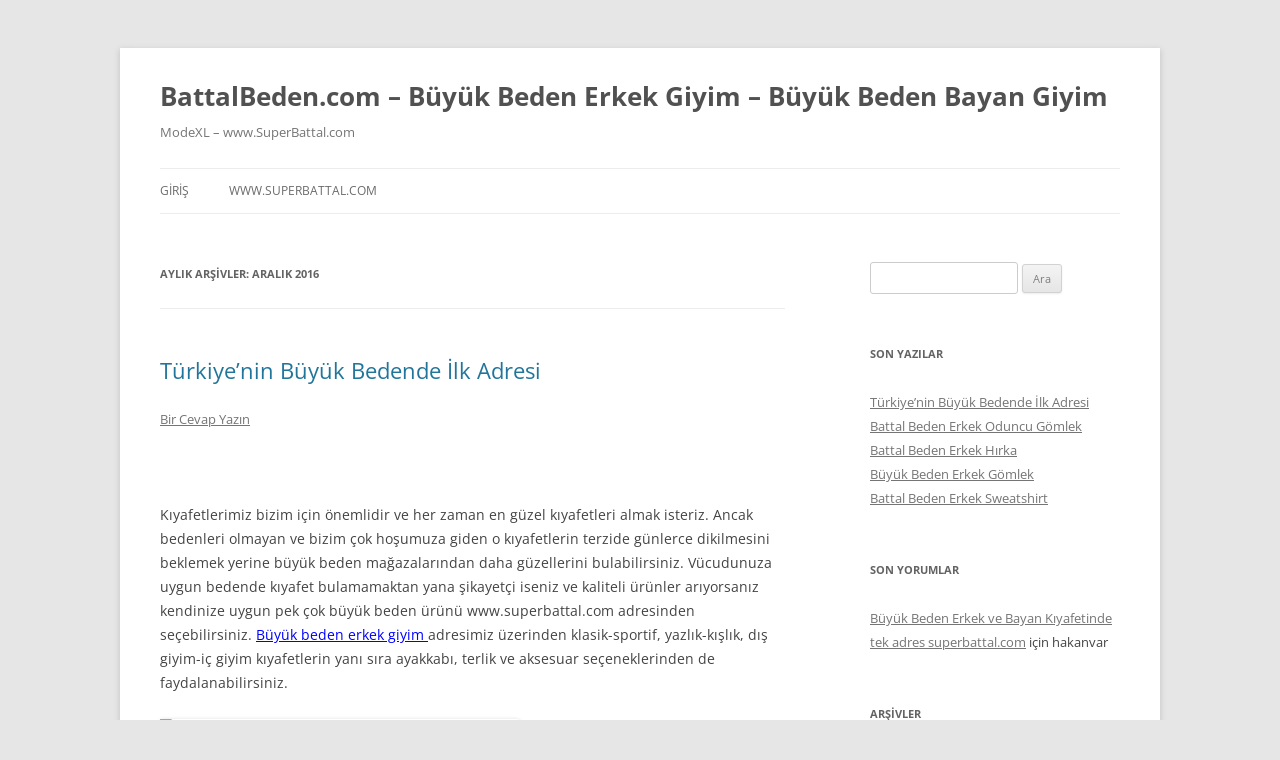

--- FILE ---
content_type: text/html; charset=UTF-8
request_url: http://www.battalbeden.com/2016/12/
body_size: 34591
content:
<!DOCTYPE html>
<html lang="tr">
<head>
<meta charset="UTF-8" />
<meta name="viewport" content="width=device-width, initial-scale=1.0" />
<title>Aralık | 2016 | BattalBeden.com &#8211; Büyük Beden Erkek Giyim &#8211; Büyük Beden Bayan Giyim</title>
<link rel="profile" href="https://gmpg.org/xfn/11" />
<link rel="pingback" href="http://www.battalbeden.com/xmlrpc.php">
<meta name='robots' content='max-image-preview:large' />
<link rel="alternate" type="application/rss+xml" title="BattalBeden.com - Büyük Beden Erkek Giyim - Büyük Beden Bayan Giyim &raquo; akışı" href="https://www.battalbeden.com/feed/" />
<link rel="alternate" type="application/rss+xml" title="BattalBeden.com - Büyük Beden Erkek Giyim - Büyük Beden Bayan Giyim &raquo; yorum akışı" href="https://www.battalbeden.com/comments/feed/" />
<script type="text/javascript">
/* <![CDATA[ */
window._wpemojiSettings = {"baseUrl":"https:\/\/s.w.org\/images\/core\/emoji\/15.0.3\/72x72\/","ext":".png","svgUrl":"https:\/\/s.w.org\/images\/core\/emoji\/15.0.3\/svg\/","svgExt":".svg","source":{"concatemoji":"http:\/\/www.battalbeden.com\/wp-includes\/js\/wp-emoji-release.min.js?ver=6.5.7"}};
/*! This file is auto-generated */
!function(i,n){var o,s,e;function c(e){try{var t={supportTests:e,timestamp:(new Date).valueOf()};sessionStorage.setItem(o,JSON.stringify(t))}catch(e){}}function p(e,t,n){e.clearRect(0,0,e.canvas.width,e.canvas.height),e.fillText(t,0,0);var t=new Uint32Array(e.getImageData(0,0,e.canvas.width,e.canvas.height).data),r=(e.clearRect(0,0,e.canvas.width,e.canvas.height),e.fillText(n,0,0),new Uint32Array(e.getImageData(0,0,e.canvas.width,e.canvas.height).data));return t.every(function(e,t){return e===r[t]})}function u(e,t,n){switch(t){case"flag":return n(e,"\ud83c\udff3\ufe0f\u200d\u26a7\ufe0f","\ud83c\udff3\ufe0f\u200b\u26a7\ufe0f")?!1:!n(e,"\ud83c\uddfa\ud83c\uddf3","\ud83c\uddfa\u200b\ud83c\uddf3")&&!n(e,"\ud83c\udff4\udb40\udc67\udb40\udc62\udb40\udc65\udb40\udc6e\udb40\udc67\udb40\udc7f","\ud83c\udff4\u200b\udb40\udc67\u200b\udb40\udc62\u200b\udb40\udc65\u200b\udb40\udc6e\u200b\udb40\udc67\u200b\udb40\udc7f");case"emoji":return!n(e,"\ud83d\udc26\u200d\u2b1b","\ud83d\udc26\u200b\u2b1b")}return!1}function f(e,t,n){var r="undefined"!=typeof WorkerGlobalScope&&self instanceof WorkerGlobalScope?new OffscreenCanvas(300,150):i.createElement("canvas"),a=r.getContext("2d",{willReadFrequently:!0}),o=(a.textBaseline="top",a.font="600 32px Arial",{});return e.forEach(function(e){o[e]=t(a,e,n)}),o}function t(e){var t=i.createElement("script");t.src=e,t.defer=!0,i.head.appendChild(t)}"undefined"!=typeof Promise&&(o="wpEmojiSettingsSupports",s=["flag","emoji"],n.supports={everything:!0,everythingExceptFlag:!0},e=new Promise(function(e){i.addEventListener("DOMContentLoaded",e,{once:!0})}),new Promise(function(t){var n=function(){try{var e=JSON.parse(sessionStorage.getItem(o));if("object"==typeof e&&"number"==typeof e.timestamp&&(new Date).valueOf()<e.timestamp+604800&&"object"==typeof e.supportTests)return e.supportTests}catch(e){}return null}();if(!n){if("undefined"!=typeof Worker&&"undefined"!=typeof OffscreenCanvas&&"undefined"!=typeof URL&&URL.createObjectURL&&"undefined"!=typeof Blob)try{var e="postMessage("+f.toString()+"("+[JSON.stringify(s),u.toString(),p.toString()].join(",")+"));",r=new Blob([e],{type:"text/javascript"}),a=new Worker(URL.createObjectURL(r),{name:"wpTestEmojiSupports"});return void(a.onmessage=function(e){c(n=e.data),a.terminate(),t(n)})}catch(e){}c(n=f(s,u,p))}t(n)}).then(function(e){for(var t in e)n.supports[t]=e[t],n.supports.everything=n.supports.everything&&n.supports[t],"flag"!==t&&(n.supports.everythingExceptFlag=n.supports.everythingExceptFlag&&n.supports[t]);n.supports.everythingExceptFlag=n.supports.everythingExceptFlag&&!n.supports.flag,n.DOMReady=!1,n.readyCallback=function(){n.DOMReady=!0}}).then(function(){return e}).then(function(){var e;n.supports.everything||(n.readyCallback(),(e=n.source||{}).concatemoji?t(e.concatemoji):e.wpemoji&&e.twemoji&&(t(e.twemoji),t(e.wpemoji)))}))}((window,document),window._wpemojiSettings);
/* ]]> */
</script>
<style id='wp-emoji-styles-inline-css' type='text/css'>

	img.wp-smiley, img.emoji {
		display: inline !important;
		border: none !important;
		box-shadow: none !important;
		height: 1em !important;
		width: 1em !important;
		margin: 0 0.07em !important;
		vertical-align: -0.1em !important;
		background: none !important;
		padding: 0 !important;
	}
</style>
<link rel='stylesheet' id='wp-block-library-css' href='http://www.battalbeden.com/wp-includes/css/dist/block-library/style.min.css?ver=6.5.7' type='text/css' media='all' />
<style id='wp-block-library-theme-inline-css' type='text/css'>
.wp-block-audio figcaption{color:#555;font-size:13px;text-align:center}.is-dark-theme .wp-block-audio figcaption{color:#ffffffa6}.wp-block-audio{margin:0 0 1em}.wp-block-code{border:1px solid #ccc;border-radius:4px;font-family:Menlo,Consolas,monaco,monospace;padding:.8em 1em}.wp-block-embed figcaption{color:#555;font-size:13px;text-align:center}.is-dark-theme .wp-block-embed figcaption{color:#ffffffa6}.wp-block-embed{margin:0 0 1em}.blocks-gallery-caption{color:#555;font-size:13px;text-align:center}.is-dark-theme .blocks-gallery-caption{color:#ffffffa6}.wp-block-image figcaption{color:#555;font-size:13px;text-align:center}.is-dark-theme .wp-block-image figcaption{color:#ffffffa6}.wp-block-image{margin:0 0 1em}.wp-block-pullquote{border-bottom:4px solid;border-top:4px solid;color:currentColor;margin-bottom:1.75em}.wp-block-pullquote cite,.wp-block-pullquote footer,.wp-block-pullquote__citation{color:currentColor;font-size:.8125em;font-style:normal;text-transform:uppercase}.wp-block-quote{border-left:.25em solid;margin:0 0 1.75em;padding-left:1em}.wp-block-quote cite,.wp-block-quote footer{color:currentColor;font-size:.8125em;font-style:normal;position:relative}.wp-block-quote.has-text-align-right{border-left:none;border-right:.25em solid;padding-left:0;padding-right:1em}.wp-block-quote.has-text-align-center{border:none;padding-left:0}.wp-block-quote.is-large,.wp-block-quote.is-style-large,.wp-block-quote.is-style-plain{border:none}.wp-block-search .wp-block-search__label{font-weight:700}.wp-block-search__button{border:1px solid #ccc;padding:.375em .625em}:where(.wp-block-group.has-background){padding:1.25em 2.375em}.wp-block-separator.has-css-opacity{opacity:.4}.wp-block-separator{border:none;border-bottom:2px solid;margin-left:auto;margin-right:auto}.wp-block-separator.has-alpha-channel-opacity{opacity:1}.wp-block-separator:not(.is-style-wide):not(.is-style-dots){width:100px}.wp-block-separator.has-background:not(.is-style-dots){border-bottom:none;height:1px}.wp-block-separator.has-background:not(.is-style-wide):not(.is-style-dots){height:2px}.wp-block-table{margin:0 0 1em}.wp-block-table td,.wp-block-table th{word-break:normal}.wp-block-table figcaption{color:#555;font-size:13px;text-align:center}.is-dark-theme .wp-block-table figcaption{color:#ffffffa6}.wp-block-video figcaption{color:#555;font-size:13px;text-align:center}.is-dark-theme .wp-block-video figcaption{color:#ffffffa6}.wp-block-video{margin:0 0 1em}.wp-block-template-part.has-background{margin-bottom:0;margin-top:0;padding:1.25em 2.375em}
</style>
<style id='classic-theme-styles-inline-css' type='text/css'>
/*! This file is auto-generated */
.wp-block-button__link{color:#fff;background-color:#32373c;border-radius:9999px;box-shadow:none;text-decoration:none;padding:calc(.667em + 2px) calc(1.333em + 2px);font-size:1.125em}.wp-block-file__button{background:#32373c;color:#fff;text-decoration:none}
</style>
<style id='global-styles-inline-css' type='text/css'>
body{--wp--preset--color--black: #000000;--wp--preset--color--cyan-bluish-gray: #abb8c3;--wp--preset--color--white: #fff;--wp--preset--color--pale-pink: #f78da7;--wp--preset--color--vivid-red: #cf2e2e;--wp--preset--color--luminous-vivid-orange: #ff6900;--wp--preset--color--luminous-vivid-amber: #fcb900;--wp--preset--color--light-green-cyan: #7bdcb5;--wp--preset--color--vivid-green-cyan: #00d084;--wp--preset--color--pale-cyan-blue: #8ed1fc;--wp--preset--color--vivid-cyan-blue: #0693e3;--wp--preset--color--vivid-purple: #9b51e0;--wp--preset--color--blue: #21759b;--wp--preset--color--dark-gray: #444;--wp--preset--color--medium-gray: #9f9f9f;--wp--preset--color--light-gray: #e6e6e6;--wp--preset--gradient--vivid-cyan-blue-to-vivid-purple: linear-gradient(135deg,rgba(6,147,227,1) 0%,rgb(155,81,224) 100%);--wp--preset--gradient--light-green-cyan-to-vivid-green-cyan: linear-gradient(135deg,rgb(122,220,180) 0%,rgb(0,208,130) 100%);--wp--preset--gradient--luminous-vivid-amber-to-luminous-vivid-orange: linear-gradient(135deg,rgba(252,185,0,1) 0%,rgba(255,105,0,1) 100%);--wp--preset--gradient--luminous-vivid-orange-to-vivid-red: linear-gradient(135deg,rgba(255,105,0,1) 0%,rgb(207,46,46) 100%);--wp--preset--gradient--very-light-gray-to-cyan-bluish-gray: linear-gradient(135deg,rgb(238,238,238) 0%,rgb(169,184,195) 100%);--wp--preset--gradient--cool-to-warm-spectrum: linear-gradient(135deg,rgb(74,234,220) 0%,rgb(151,120,209) 20%,rgb(207,42,186) 40%,rgb(238,44,130) 60%,rgb(251,105,98) 80%,rgb(254,248,76) 100%);--wp--preset--gradient--blush-light-purple: linear-gradient(135deg,rgb(255,206,236) 0%,rgb(152,150,240) 100%);--wp--preset--gradient--blush-bordeaux: linear-gradient(135deg,rgb(254,205,165) 0%,rgb(254,45,45) 50%,rgb(107,0,62) 100%);--wp--preset--gradient--luminous-dusk: linear-gradient(135deg,rgb(255,203,112) 0%,rgb(199,81,192) 50%,rgb(65,88,208) 100%);--wp--preset--gradient--pale-ocean: linear-gradient(135deg,rgb(255,245,203) 0%,rgb(182,227,212) 50%,rgb(51,167,181) 100%);--wp--preset--gradient--electric-grass: linear-gradient(135deg,rgb(202,248,128) 0%,rgb(113,206,126) 100%);--wp--preset--gradient--midnight: linear-gradient(135deg,rgb(2,3,129) 0%,rgb(40,116,252) 100%);--wp--preset--font-size--small: 13px;--wp--preset--font-size--medium: 20px;--wp--preset--font-size--large: 36px;--wp--preset--font-size--x-large: 42px;--wp--preset--spacing--20: 0.44rem;--wp--preset--spacing--30: 0.67rem;--wp--preset--spacing--40: 1rem;--wp--preset--spacing--50: 1.5rem;--wp--preset--spacing--60: 2.25rem;--wp--preset--spacing--70: 3.38rem;--wp--preset--spacing--80: 5.06rem;--wp--preset--shadow--natural: 6px 6px 9px rgba(0, 0, 0, 0.2);--wp--preset--shadow--deep: 12px 12px 50px rgba(0, 0, 0, 0.4);--wp--preset--shadow--sharp: 6px 6px 0px rgba(0, 0, 0, 0.2);--wp--preset--shadow--outlined: 6px 6px 0px -3px rgba(255, 255, 255, 1), 6px 6px rgba(0, 0, 0, 1);--wp--preset--shadow--crisp: 6px 6px 0px rgba(0, 0, 0, 1);}:where(.is-layout-flex){gap: 0.5em;}:where(.is-layout-grid){gap: 0.5em;}body .is-layout-flex{display: flex;}body .is-layout-flex{flex-wrap: wrap;align-items: center;}body .is-layout-flex > *{margin: 0;}body .is-layout-grid{display: grid;}body .is-layout-grid > *{margin: 0;}:where(.wp-block-columns.is-layout-flex){gap: 2em;}:where(.wp-block-columns.is-layout-grid){gap: 2em;}:where(.wp-block-post-template.is-layout-flex){gap: 1.25em;}:where(.wp-block-post-template.is-layout-grid){gap: 1.25em;}.has-black-color{color: var(--wp--preset--color--black) !important;}.has-cyan-bluish-gray-color{color: var(--wp--preset--color--cyan-bluish-gray) !important;}.has-white-color{color: var(--wp--preset--color--white) !important;}.has-pale-pink-color{color: var(--wp--preset--color--pale-pink) !important;}.has-vivid-red-color{color: var(--wp--preset--color--vivid-red) !important;}.has-luminous-vivid-orange-color{color: var(--wp--preset--color--luminous-vivid-orange) !important;}.has-luminous-vivid-amber-color{color: var(--wp--preset--color--luminous-vivid-amber) !important;}.has-light-green-cyan-color{color: var(--wp--preset--color--light-green-cyan) !important;}.has-vivid-green-cyan-color{color: var(--wp--preset--color--vivid-green-cyan) !important;}.has-pale-cyan-blue-color{color: var(--wp--preset--color--pale-cyan-blue) !important;}.has-vivid-cyan-blue-color{color: var(--wp--preset--color--vivid-cyan-blue) !important;}.has-vivid-purple-color{color: var(--wp--preset--color--vivid-purple) !important;}.has-black-background-color{background-color: var(--wp--preset--color--black) !important;}.has-cyan-bluish-gray-background-color{background-color: var(--wp--preset--color--cyan-bluish-gray) !important;}.has-white-background-color{background-color: var(--wp--preset--color--white) !important;}.has-pale-pink-background-color{background-color: var(--wp--preset--color--pale-pink) !important;}.has-vivid-red-background-color{background-color: var(--wp--preset--color--vivid-red) !important;}.has-luminous-vivid-orange-background-color{background-color: var(--wp--preset--color--luminous-vivid-orange) !important;}.has-luminous-vivid-amber-background-color{background-color: var(--wp--preset--color--luminous-vivid-amber) !important;}.has-light-green-cyan-background-color{background-color: var(--wp--preset--color--light-green-cyan) !important;}.has-vivid-green-cyan-background-color{background-color: var(--wp--preset--color--vivid-green-cyan) !important;}.has-pale-cyan-blue-background-color{background-color: var(--wp--preset--color--pale-cyan-blue) !important;}.has-vivid-cyan-blue-background-color{background-color: var(--wp--preset--color--vivid-cyan-blue) !important;}.has-vivid-purple-background-color{background-color: var(--wp--preset--color--vivid-purple) !important;}.has-black-border-color{border-color: var(--wp--preset--color--black) !important;}.has-cyan-bluish-gray-border-color{border-color: var(--wp--preset--color--cyan-bluish-gray) !important;}.has-white-border-color{border-color: var(--wp--preset--color--white) !important;}.has-pale-pink-border-color{border-color: var(--wp--preset--color--pale-pink) !important;}.has-vivid-red-border-color{border-color: var(--wp--preset--color--vivid-red) !important;}.has-luminous-vivid-orange-border-color{border-color: var(--wp--preset--color--luminous-vivid-orange) !important;}.has-luminous-vivid-amber-border-color{border-color: var(--wp--preset--color--luminous-vivid-amber) !important;}.has-light-green-cyan-border-color{border-color: var(--wp--preset--color--light-green-cyan) !important;}.has-vivid-green-cyan-border-color{border-color: var(--wp--preset--color--vivid-green-cyan) !important;}.has-pale-cyan-blue-border-color{border-color: var(--wp--preset--color--pale-cyan-blue) !important;}.has-vivid-cyan-blue-border-color{border-color: var(--wp--preset--color--vivid-cyan-blue) !important;}.has-vivid-purple-border-color{border-color: var(--wp--preset--color--vivid-purple) !important;}.has-vivid-cyan-blue-to-vivid-purple-gradient-background{background: var(--wp--preset--gradient--vivid-cyan-blue-to-vivid-purple) !important;}.has-light-green-cyan-to-vivid-green-cyan-gradient-background{background: var(--wp--preset--gradient--light-green-cyan-to-vivid-green-cyan) !important;}.has-luminous-vivid-amber-to-luminous-vivid-orange-gradient-background{background: var(--wp--preset--gradient--luminous-vivid-amber-to-luminous-vivid-orange) !important;}.has-luminous-vivid-orange-to-vivid-red-gradient-background{background: var(--wp--preset--gradient--luminous-vivid-orange-to-vivid-red) !important;}.has-very-light-gray-to-cyan-bluish-gray-gradient-background{background: var(--wp--preset--gradient--very-light-gray-to-cyan-bluish-gray) !important;}.has-cool-to-warm-spectrum-gradient-background{background: var(--wp--preset--gradient--cool-to-warm-spectrum) !important;}.has-blush-light-purple-gradient-background{background: var(--wp--preset--gradient--blush-light-purple) !important;}.has-blush-bordeaux-gradient-background{background: var(--wp--preset--gradient--blush-bordeaux) !important;}.has-luminous-dusk-gradient-background{background: var(--wp--preset--gradient--luminous-dusk) !important;}.has-pale-ocean-gradient-background{background: var(--wp--preset--gradient--pale-ocean) !important;}.has-electric-grass-gradient-background{background: var(--wp--preset--gradient--electric-grass) !important;}.has-midnight-gradient-background{background: var(--wp--preset--gradient--midnight) !important;}.has-small-font-size{font-size: var(--wp--preset--font-size--small) !important;}.has-medium-font-size{font-size: var(--wp--preset--font-size--medium) !important;}.has-large-font-size{font-size: var(--wp--preset--font-size--large) !important;}.has-x-large-font-size{font-size: var(--wp--preset--font-size--x-large) !important;}
.wp-block-navigation a:where(:not(.wp-element-button)){color: inherit;}
:where(.wp-block-post-template.is-layout-flex){gap: 1.25em;}:where(.wp-block-post-template.is-layout-grid){gap: 1.25em;}
:where(.wp-block-columns.is-layout-flex){gap: 2em;}:where(.wp-block-columns.is-layout-grid){gap: 2em;}
.wp-block-pullquote{font-size: 1.5em;line-height: 1.6;}
</style>
<link rel='stylesheet' id='twentytwelve-fonts-css' href='http://www.battalbeden.com/wp-content/themes/twentytwelve/fonts/font-open-sans.css?ver=20230328' type='text/css' media='all' />
<link rel='stylesheet' id='twentytwelve-style-css' href='http://www.battalbeden.com/wp-content/themes/twentytwelve/style.css?ver=20251202' type='text/css' media='all' />
<link rel='stylesheet' id='twentytwelve-block-style-css' href='http://www.battalbeden.com/wp-content/themes/twentytwelve/css/blocks.css?ver=20251031' type='text/css' media='all' />
<script type="text/javascript" src="http://www.battalbeden.com/wp-includes/js/jquery/jquery.min.js?ver=3.7.1" id="jquery-core-js"></script>
<script type="text/javascript" src="http://www.battalbeden.com/wp-includes/js/jquery/jquery-migrate.min.js?ver=3.4.1" id="jquery-migrate-js"></script>
<script type="text/javascript" src="http://www.battalbeden.com/wp-content/themes/twentytwelve/js/navigation.js?ver=20250303" id="twentytwelve-navigation-js" defer="defer" data-wp-strategy="defer"></script>
<link rel="https://api.w.org/" href="https://www.battalbeden.com/wp-json/" /><link rel="EditURI" type="application/rsd+xml" title="RSD" href="https://www.battalbeden.com/xmlrpc.php?rsd" />
<meta name="generator" content="WordPress 6.5.7" />
<style type="text/css">.recentcomments a{display:inline !important;padding:0 !important;margin:0 !important;}</style></head>

<body class="archive date wp-embed-responsive custom-font-enabled">
<div id="page" class="hfeed site">
	<a class="screen-reader-text skip-link" href="#content">İçeriğe atla</a>
	<header id="masthead" class="site-header">
		<hgroup>
							<h1 class="site-title"><a href="https://www.battalbeden.com/" rel="home" >BattalBeden.com &#8211; Büyük Beden Erkek Giyim &#8211; Büyük Beden Bayan Giyim</a></h1>
								<h2 class="site-description">ModeXL &#8211; www.SuperBattal.com</h2>
					</hgroup>

		<nav id="site-navigation" class="main-navigation">
			<button class="menu-toggle">Menü</button>
			<div class="nav-menu"><ul>
<li ><a href="https://www.battalbeden.com/">Giriş</a></li><li class="page_item page-item-2"><a href="https://www.battalbeden.com/erkek-buyuk-beden/">www.superbattal.com</a></li>
</ul></div>
		</nav><!-- #site-navigation -->

			</header><!-- #masthead -->

	<div id="main" class="wrapper">

	<section id="primary" class="site-content">
		<div id="content" role="main">

					<header class="archive-header">
				<h1 class="archive-title">
				Aylık arşivler: <span>Aralık 2016</span>				</h1>
			</header><!-- .archive-header -->

			
	<article id="post-433" class="post-433 post type-post status-publish format-standard hentry category-buyuk-beden-erkek-mont tag-buyuk-beden-erkek-mont-3xl tag-buyuk-beden-erkek-mont-4xl tag-buyuk-beden-erkek-mont-5xl tag-buyuk-beden-erkek-mont-6xl tag-buyuk-beden-erkek-mont-7xl">
				<header class="entry-header">
			
						<h1 class="entry-title">
				<a href="https://www.battalbeden.com/turkiyenin-buyuk-bedende-ilk-adresi/" rel="bookmark">Türkiye’nin Büyük Bedende İlk Adresi</a>
			</h1>
										<div class="comments-link">
					<a href="https://www.battalbeden.com/turkiyenin-buyuk-bedende-ilk-adresi/#respond"><span class="leave-reply">Bir Cevap Yazın</span></a>				</div><!-- .comments-link -->
					</header><!-- .entry-header -->

				<div class="entry-content">
			<p>&nbsp;</p>
<p>Kıyafetlerimiz bizim için önemlidir ve her zaman en güzel kıyafetleri almak isteriz. Ancak bedenleri olmayan ve bizim çok hoşumuza giden o kıyafetlerin terzide günlerce dikilmesini beklemek yerine büyük beden mağazalarından daha güzellerini bulabilirsiniz. Vücudunuza uygun bedende kıyafet bulamamaktan yana şikayetçi iseniz ve kaliteli ürünler arıyorsanız kendinize uygun pek çok büyük beden ürünü www.superbattal.com adresinden seçebilirsiniz. <a href="http://www.superbattal.com/"><span style="color: #0000ff;"><u>Büyük beden erkek giyim </u></span></a> adresimiz üzerinden klasik-sportif, yazlık-kışlık, dış giyim-iç giyim kıyafetlerin yanı sıra ayakkabı, terlik ve aksesuar seçeneklerinden de faydalanabilirsiniz.</p>
<p><img decoding="async" src="http://www.superbattal.com/media/catalog/product/cache/1/small_image/430x404/9df78eab33525d08d6e5fb8d27136e95/b/u/buyuk_beden_erkek_mont_2289_lacivert.jpg" alt="Büyük Beden Erkek Mont Triko Kol OZ 2289 Lacivert" /></p>
<p><span style="text-decoration: underline;"><span style="color: #000000;"><em>büyük beden erkek lacivert mont</em></span></span></p>
<p style="text-align: left;"><img decoding="async" src="http://www.superbattal.com/media/catalog/product/cache/1/small_image/430x404/9df78eab33525d08d6e5fb8d27136e95/b/u/buyuk_beden_erkek_mont_2289_siyah.jpg" alt="Büyük Beden Erkek Mont Triko Kol OZ 2289 Siyah" /></p>
<p style="text-align: left;"><em><span style="text-decoration: underline;">büyük beden erkek siyah mont</span></em></p>
<p>&nbsp;</p>
<p>&nbsp;</p>
					</div><!-- .entry-content -->
		
		<footer class="entry-meta">
			<a href="https://www.battalbeden.com/category/buyuk-beden-erkek-mont/" rel="category tag">büyük beden erkek mont</a> içinde <a href="https://www.battalbeden.com/tag/buyuk-beden-erkek-mont-3xl/" rel="tag">büyük beden erkek mont 3xl</a>, <a href="https://www.battalbeden.com/tag/buyuk-beden-erkek-mont-4xl/" rel="tag">büyük beden erkek mont 4xl</a>, <a href="https://www.battalbeden.com/tag/buyuk-beden-erkek-mont-5xl/" rel="tag">büyük beden erkek mont 5xl</a>, <a href="https://www.battalbeden.com/tag/buyuk-beden-erkek-mont-6xl/" rel="tag">büyük beden erkek mont 6xl</a>, <a href="https://www.battalbeden.com/tag/buyuk-beden-erkek-mont-7xl/" rel="tag">büyük beden erkek mont 7xl</a> etiketleriyle <a href="https://www.battalbeden.com/turkiyenin-buyuk-bedende-ilk-adresi/" title="10:43" rel="bookmark"><time class="entry-date" datetime="2016-12-05T10:43:49+03:00">05 Aralık 2016</time></a> tarihinde <span class="by-author"><span class="author vcard"><a class="url fn n" href="https://www.battalbeden.com/author/ebru/" title="ebru tarafından yazılmış tüm yazıları görüntüle" rel="author">ebru</a></span></span> tarafınadan gönderildi.								</footer><!-- .entry-meta -->
	</article><!-- #post -->

		
		</div><!-- #content -->
	</section><!-- #primary -->


			<div id="secondary" class="widget-area" role="complementary">
			<aside id="search-2" class="widget widget_search"><form role="search" method="get" id="searchform" class="searchform" action="https://www.battalbeden.com/">
				<div>
					<label class="screen-reader-text" for="s">Arama:</label>
					<input type="text" value="" name="s" id="s" />
					<input type="submit" id="searchsubmit" value="Ara" />
				</div>
			</form></aside>
		<aside id="recent-posts-2" class="widget widget_recent_entries">
		<h3 class="widget-title">Son Yazılar</h3>
		<ul>
											<li>
					<a href="https://www.battalbeden.com/turkiyenin-buyuk-bedende-ilk-adresi/">Türkiye’nin Büyük Bedende İlk Adresi</a>
									</li>
											<li>
					<a href="https://www.battalbeden.com/battal-beden-erkek-oduncu-gomlek/">Battal Beden Erkek Oduncu Gömlek</a>
									</li>
											<li>
					<a href="https://www.battalbeden.com/battal-beden-erkek-hirka/">Battal Beden Erkek Hırka</a>
									</li>
											<li>
					<a href="https://www.battalbeden.com/buyuk-beden-erkek-gomlek-4/">Büyük Beden Erkek Gömlek</a>
									</li>
											<li>
					<a href="https://www.battalbeden.com/battal-beden-erkek-sweatshirt-3/">Battal Beden Erkek Sweatshirt</a>
									</li>
					</ul>

		</aside><aside id="recent-comments-2" class="widget widget_recent_comments"><h3 class="widget-title">Son yorumlar</h3><ul id="recentcomments"><li class="recentcomments"><a href="https://www.battalbeden.com/buyuk-beden-erkek-ve-bayan-kiyafetinde-tek-adres-superbattal-com/#comment-2">Büyük Beden Erkek ve Bayan Kıyafetinde tek adres superbattal.com</a> için <span class="comment-author-link">hakanvar</span></li></ul></aside><aside id="archives-2" class="widget widget_archive"><h3 class="widget-title">Arşivler</h3>
			<ul>
					<li><a href='https://www.battalbeden.com/2016/12/' aria-current="page">Aralık 2016</a></li>
	<li><a href='https://www.battalbeden.com/2016/11/'>Kasım 2016</a></li>
	<li><a href='https://www.battalbeden.com/2016/10/'>Ekim 2016</a></li>
	<li><a href='https://www.battalbeden.com/2016/09/'>Eylül 2016</a></li>
	<li><a href='https://www.battalbeden.com/2016/08/'>Ağustos 2016</a></li>
	<li><a href='https://www.battalbeden.com/2016/07/'>Temmuz 2016</a></li>
	<li><a href='https://www.battalbeden.com/2016/06/'>Haziran 2016</a></li>
	<li><a href='https://www.battalbeden.com/2016/05/'>Mayıs 2016</a></li>
	<li><a href='https://www.battalbeden.com/2016/04/'>Nisan 2016</a></li>
	<li><a href='https://www.battalbeden.com/2015/03/'>Mart 2015</a></li>
	<li><a href='https://www.battalbeden.com/2015/02/'>Şubat 2015</a></li>
	<li><a href='https://www.battalbeden.com/2013/05/'>Mayıs 2013</a></li>
	<li><a href='https://www.battalbeden.com/2013/04/'>Nisan 2013</a></li>
			</ul>

			</aside><aside id="categories-2" class="widget widget_categories"><h3 class="widget-title">Kategoriler</h3>
			<ul>
					<li class="cat-item cat-item-501"><a href="https://www.battalbeden.com/category/battal-bede-erkek-mont/">battal bede erkek mont</a>
</li>
	<li class="cat-item cat-item-515"><a href="https://www.battalbeden.com/category/battal-beden-erkek-avci-yelek/">battal beden erkek avcı yelek</a>
</li>
	<li class="cat-item cat-item-488"><a href="https://www.battalbeden.com/category/battal-beden-erkek-esofman-alti/">battal beden erkek eşofman altı</a>
</li>
	<li class="cat-item cat-item-508"><a href="https://www.battalbeden.com/category/battal-beden-erkek-esofman-takimi/">battal beden erkek eşofman takımı</a>
</li>
	<li class="cat-item cat-item-512"><a href="https://www.battalbeden.com/category/battal-beden-erkek-giyim/">battal beden erkek giyim</a>
</li>
	<li class="cat-item cat-item-471"><a href="https://www.battalbeden.com/category/battal-beden-erkek-gomlek/">battal beden erkek gömlek</a>
</li>
	<li class="cat-item cat-item-478"><a href="https://www.battalbeden.com/category/battal-beden-erkek-hirka/">battal beden erkek hırka</a>
</li>
	<li class="cat-item cat-item-481"><a href="https://www.battalbeden.com/category/battal-beden-erkek-kapsonlu-sweatshirt/">battal beden erkek kapşonlu sweatshirt</a>
</li>
	<li class="cat-item cat-item-517"><a href="https://www.battalbeden.com/category/battal-beden-erkek-kasmir-kaban/">battal beden erkek kaşmir kaban</a>
</li>
	<li class="cat-item cat-item-459"><a href="https://www.battalbeden.com/category/battal-beden-erkek-kasmir-palto/">battal beden erkek kaşmir palto</a>
</li>
	<li class="cat-item cat-item-477"><a href="https://www.battalbeden.com/category/battal-beden-erkek-kazak/">battal beden erkek kazak</a>
</li>
	<li class="cat-item cat-item-482"><a href="https://www.battalbeden.com/category/battal-beden-erkek-kot-pantolon/">battal beden erkek kot pantolon</a>
</li>
	<li class="cat-item cat-item-532"><a href="https://www.battalbeden.com/category/battal-beden-erkek-oduncu-gomlek/">battal beden erkek oduncu gömlek</a>
</li>
	<li class="cat-item cat-item-479"><a href="https://www.battalbeden.com/category/battal-beden-erkek-suveter/">battal beden erkek süveter</a>
</li>
	<li class="cat-item cat-item-480"><a href="https://www.battalbeden.com/category/battal-beden-erkek-sweatshirt/">battal beden erkek sweatshirt</a>
</li>
	<li class="cat-item cat-item-516"><a href="https://www.battalbeden.com/category/battal-beden-erkek-yarim-bogazli-kazak/">battal beden erkek yarım boğazlı kazak</a>
</li>
	<li class="cat-item cat-item-447"><a href="https://www.battalbeden.com/category/battal-beden-erkek-yelek/">battal beden erkek yelek</a>
</li>
	<li class="cat-item cat-item-39"><a href="https://www.battalbeden.com/category/buyuk-bedeb-erkek-deniz-sortu/">büyük bedeb erkek deniz şortu</a>
</li>
	<li class="cat-item cat-item-370"><a href="https://www.battalbeden.com/category/buyuk-beden-erkek-blazer-ceket/">büyük beden erkek blazer ceket</a>
</li>
	<li class="cat-item cat-item-264"><a href="https://www.battalbeden.com/category/buyuk-beden-erkek-boxer/">büyük beden erkek boxer</a>
</li>
	<li class="cat-item cat-item-402"><a href="https://www.battalbeden.com/category/buyuk-beden-erkek-ceket/">büyük beden erkek ceket</a>
</li>
	<li class="cat-item cat-item-193"><a href="https://www.battalbeden.com/category/buyuk-beden-erkek-corap/">büyük beden erkek çorap</a>
</li>
	<li class="cat-item cat-item-29"><a href="https://www.battalbeden.com/category/buyuk-beden-erkek-deniz-sortu/">büyük beden erkek deniz şortu</a>
</li>
	<li class="cat-item cat-item-208"><a href="https://www.battalbeden.com/category/buyuk-beden-erkek-ekose-gomlek/">büyük beden erkek ekose gömlek</a>
</li>
	<li class="cat-item cat-item-294"><a href="https://www.battalbeden.com/category/buyuk-beden-erkek-esofman/">büyük beden erkek eşofman</a>
</li>
	<li class="cat-item cat-item-180"><a href="https://www.battalbeden.com/category/buyuk-beden-erkek-esofman-alti/">büyük beden erkek eşofman altı</a>
</li>
	<li class="cat-item cat-item-359"><a href="https://www.battalbeden.com/category/buyuk-beden-erkek-esofman-takimi/">büyük beden erkek eşofman takımı</a>
</li>
	<li class="cat-item cat-item-83"><a href="https://www.battalbeden.com/category/buyuk-beden-erkek-gomlek/">büyük beden erkek gömlek</a>
</li>
	<li class="cat-item cat-item-312"><a href="https://www.battalbeden.com/category/buyuk-beden-erkek-hirka/">büyük beden erkek hırka</a>
</li>
	<li class="cat-item cat-item-329"><a href="https://www.battalbeden.com/category/buyuk-beden-erkek-ic-camasiri/">büyük beden erkek iç çamaşırı</a>
</li>
	<li class="cat-item cat-item-379"><a href="https://www.battalbeden.com/category/buyuk-beden-erkek-kazak/">büyük beden erkek kazak</a>
</li>
	<li class="cat-item cat-item-340"><a href="https://www.battalbeden.com/category/buyuk-beden-erkek-kemer/">büyük beden erkek kemer</a>
</li>
	<li class="cat-item cat-item-234"><a href="https://www.battalbeden.com/category/buyuk-beden-erkek-keten-gomlek/">büyük beden erkek keten gömlek</a>
</li>
	<li class="cat-item cat-item-152"><a href="https://www.battalbeden.com/category/buyuk-beden-erkek-keten-pantolon/">büyük beden erkek keten pantolon</a>
</li>
	<li class="cat-item cat-item-139"><a href="https://www.battalbeden.com/category/buyuk-beden-erkek-kisa-kol-gomlek/">büyük beden erkek kısa kol gömlek</a>
</li>
	<li class="cat-item cat-item-88"><a href="https://www.battalbeden.com/category/buyuk-beden-erkek-kolsuz-t-shirt/">büyük beden erkek kolsuz t-shırt</a>
</li>
	<li class="cat-item cat-item-305"><a href="https://www.battalbeden.com/category/buyuk-beden-erkek-kot-pantolon/">büyük beden erkek kot pantolon</a>
</li>
	<li class="cat-item cat-item-171"><a href="https://www.battalbeden.com/category/buyuk-beden-erkek-kravat/">büyük beden erkek kravat</a>
</li>
	<li class="cat-item cat-item-535"><a href="https://www.battalbeden.com/category/buyuk-beden-erkek-mont/">büyük beden erkek mont</a>
</li>
	<li class="cat-item cat-item-258"><a href="https://www.battalbeden.com/category/buyuk-beden-erkek-plaj-terligi/">büyük beden erkek plaj terliği</a>
</li>
	<li class="cat-item cat-item-128"><a href="https://www.battalbeden.com/category/buyuk-beden-erkek-sort/">büyük beden erkek şort</a>
</li>
	<li class="cat-item cat-item-348"><a href="https://www.battalbeden.com/category/buyuk-beden-erkek-sweatshirt/">büyük beden erkek sweatshirt</a>
</li>
	<li class="cat-item cat-item-96"><a href="https://www.battalbeden.com/category/buyuk-beden-erkek-t-shirt/">büyük beden erkek t-shırt</a>
</li>
	<li class="cat-item cat-item-270"><a href="https://www.battalbeden.com/category/buyuk-beden-erkek-tshirt/">büyük beden erkek tshirt</a>
</li>
	<li class="cat-item cat-item-412"><a href="https://www.battalbeden.com/category/buyuk-beden-erkek-yelek/">büyük beden erkek yelek</a>
</li>
	<li class="cat-item cat-item-116"><a href="https://www.battalbeden.com/category/buyuk-beden-ince-deri-siyah-kemer/">BÜYÜK BEDEN İNCE DERİ SİYAH KEMER</a>
</li>
	<li class="cat-item cat-item-103"><a href="https://www.battalbeden.com/category/buyuk-beden-keten-kargo-kapri/">büyük beden keten kargo kapri</a>
</li>
	<li class="cat-item cat-item-253"><a href="https://www.battalbeden.com/category/buyuk-numara-erkek-ayakkabi/">büyük numara erkek ayakkabı</a>
</li>
	<li class="cat-item cat-item-225"><a href="https://www.battalbeden.com/category/buyuk-numara-erkek-sandalet/">büyük numara erkek sandalet</a>
</li>
	<li class="cat-item cat-item-99"><a href="https://www.battalbeden.com/category/buyuk-numara-erkek-terlik/">büyük numara erkek terlik</a>
</li>
	<li class="cat-item cat-item-1"><a href="https://www.battalbeden.com/category/genel/">Genel</a>
</li>
			</ul>

			</aside><aside id="meta-2" class="widget widget_meta"><h3 class="widget-title">Üst veri</h3>
		<ul>
						<li><a href="https://www.battalbeden.com/wp-login.php">Oturum aç</a></li>
			<li><a href="https://www.battalbeden.com/feed/">Kayıt akışı</a></li>
			<li><a href="https://www.battalbeden.com/comments/feed/">Yorum akışı</a></li>

			<li><a href="https://tr.wordpress.org/">WordPress.org</a></li>
		</ul>

		</aside>		</div><!-- #secondary -->
		</div><!-- #main .wrapper -->
	<footer id="colophon" role="contentinfo">
		<div class="site-info">
									<a href="https://wordpress.org/" class="imprint" title="Anlamlı kişisel yayınlama platformu">
				WordPress gururla sunar			</a>
		</div><!-- .site-info -->
	</footer><!-- #colophon -->
</div><!-- #page -->

</body>
</html>
